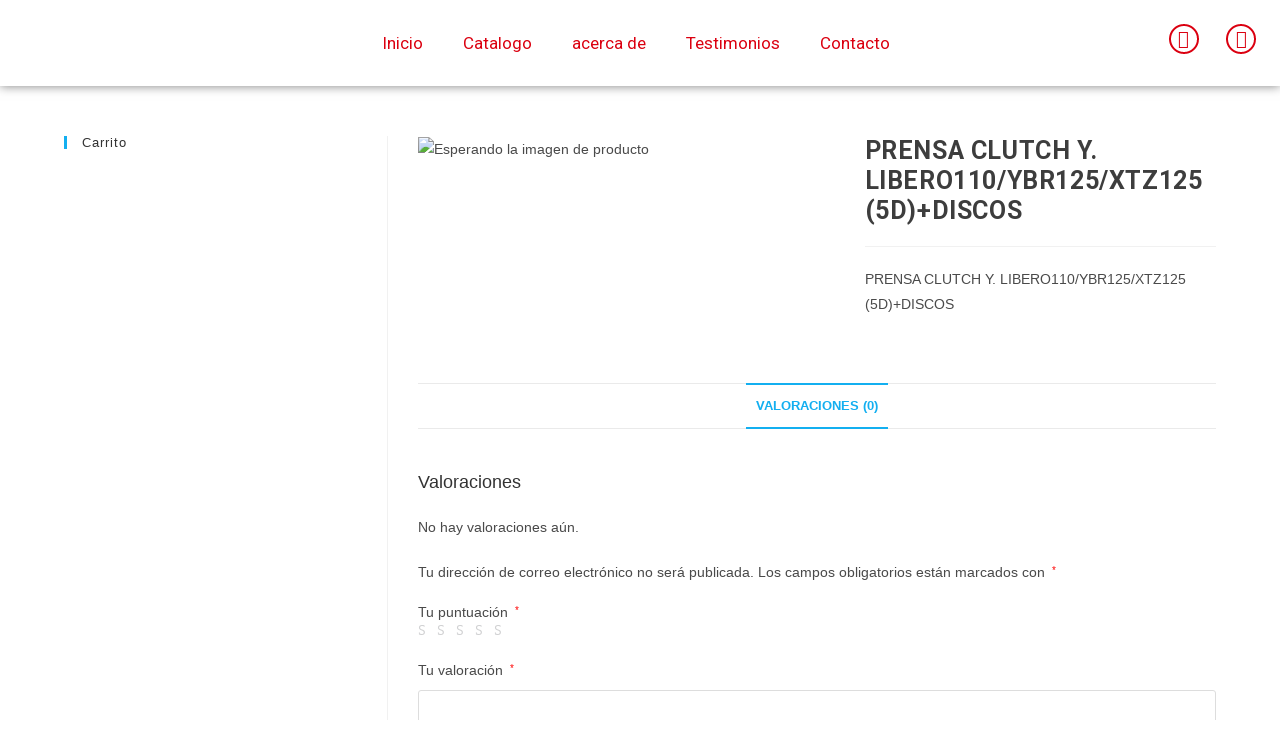

--- FILE ---
content_type: text/css
request_url: https://alejandromantilla.co/wp-content/uploads/elementor/css/post-1944.css?ver=1691674513
body_size: 19
content:
.elementor-kit-1944{--e-global-color-primary:#000BB2;--e-global-color-secondary:#54595F;--e-global-color-text:#7A7A7A;--e-global-color-accent:#111C56;--e-global-color-50094c46:#163E72;--e-global-color-274e1d8e:#6EC1E4;--e-global-color-692e02b5:#61CE70;--e-global-color-3e8abdf2:#4054B2;--e-global-color-4e0597aa:#23A455;--e-global-color-73d73cb6:#000;--e-global-color-25d50672:#FFF;--e-global-color-698522f5:#2D409F;--e-global-typography-primary-font-family:"Roboto";--e-global-typography-primary-font-weight:600;--e-global-typography-secondary-font-family:"Roboto Slab";--e-global-typography-secondary-font-weight:400;--e-global-typography-text-font-family:"Roboto";--e-global-typography-text-font-weight:400;--e-global-typography-accent-font-family:"Roboto";--e-global-typography-accent-font-weight:500;}.elementor-section.elementor-section-boxed > .elementor-container{max-width:1140px;}.e-con{--container-max-width:1140px;}{}h1.entry-title{display:var(--page-title-display);}.elementor-kit-1944 e-page-transition{background-color:#FFBC7D;}@media(max-width:1024px){.elementor-section.elementor-section-boxed > .elementor-container{max-width:1024px;}.e-con{--container-max-width:1024px;}}@media(max-width:767px){.elementor-section.elementor-section-boxed > .elementor-container{max-width:767px;}.e-con{--container-max-width:767px;}}